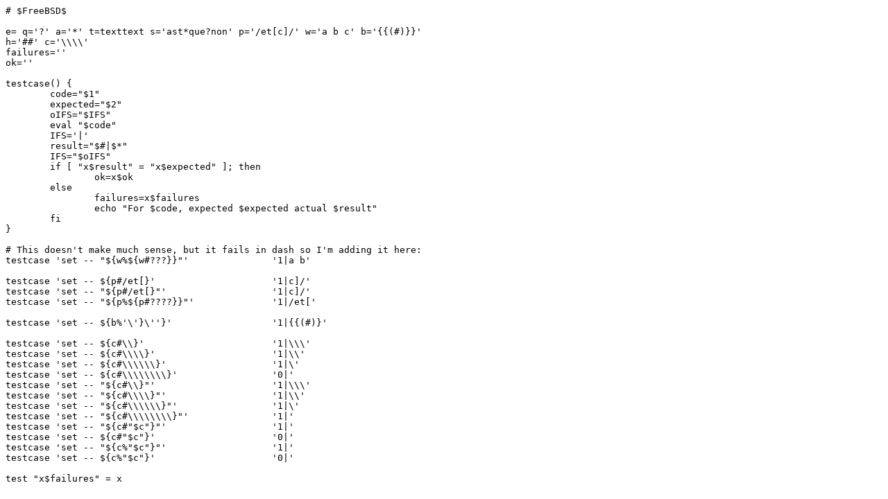

--- FILE ---
content_type: text/plain
request_url: http://bxr.su/FreeBSD/bin/sh/tests/expansion/trim3.0
body_size: 1130
content:
# $FreeBSD$

e= q='?' a='*' t=texttext s='ast*que?non' p='/et[c]/' w='a b c' b='{{(#)}}'
h='##' c='\\\\'
failures=''
ok=''

testcase() {
	code="$1"
	expected="$2"
	oIFS="$IFS"
	eval "$code"
	IFS='|'
	result="$#|$*"
	IFS="$oIFS"
	if [ "x$result" = "x$expected" ]; then
		ok=x$ok
	else
		failures=x$failures
		echo "For $code, expected $expected actual $result"
	fi
}

# This doesn't make much sense, but it fails in dash so I'm adding it here:
testcase 'set -- "${w%${w#???}}"'		'1|a b'

testcase 'set -- ${p#/et[}'			'1|c]/'
testcase 'set -- "${p#/et[}"'			'1|c]/'
testcase 'set -- "${p%${p#????}}"'		'1|/et['

testcase 'set -- ${b%'\'}\''}'			'1|{{(#)}'

testcase 'set -- ${c#\\}'			'1|\\\'
testcase 'set -- ${c#\\\\}'			'1|\\'
testcase 'set -- ${c#\\\\\\}'			'1|\'
testcase 'set -- ${c#\\\\\\\\}'			'0|'
testcase 'set -- "${c#\\}"'			'1|\\\'
testcase 'set -- "${c#\\\\}"'			'1|\\'
testcase 'set -- "${c#\\\\\\}"'			'1|\'
testcase 'set -- "${c#\\\\\\\\}"'		'1|'
testcase 'set -- "${c#"$c"}"'			'1|'
testcase 'set -- ${c#"$c"}'			'0|'
testcase 'set -- "${c%"$c"}"'			'1|'
testcase 'set -- ${c%"$c"}'			'0|'

test "x$failures" = x
